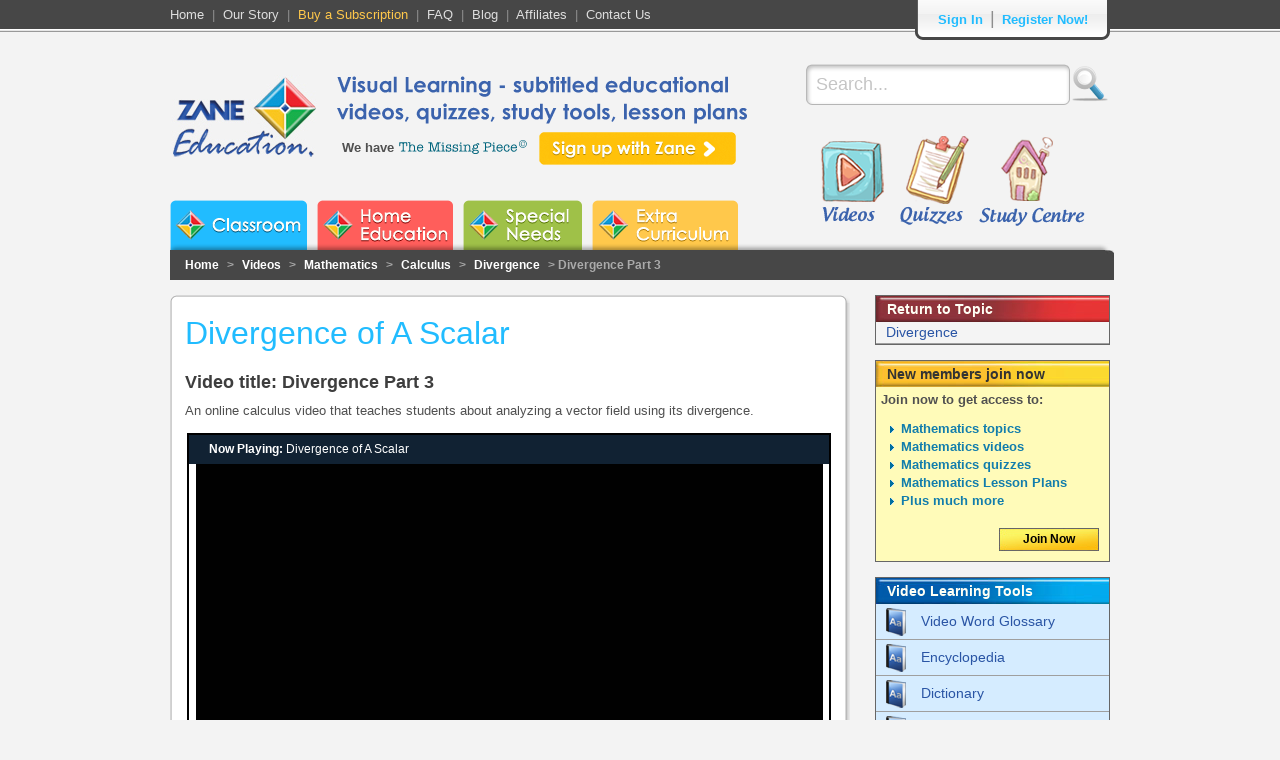

--- FILE ---
content_type: text/html
request_url: http://www.zaneeducation.com/Videos/Mathematics/Calculus/Divergence/Divergence_Part_3.php
body_size: 4218
content:
<!DOCTYPE html>
<html>
<head>
    <title>Divergence of A Scalar</title>
    <meta name="description" content="">
    <meta name="keywords" content="">
    <meta http-equiv="Content-Type" content="text/html; charset=utf-8">
    <link rel="stylesheet" type="text/css" href="/css/base.css">
    <link rel="stylesheet" type="text/css" href="/css/signin.css">
    <link rel="stylesheet" type="text/css" href="/css/niceforms-default.css">
<!--    <link href="//vjs.zencdn.net/4.4/video-js.css" rel="stylesheet">    -->
    
    <link href="https://vjs.zencdn.net/7.10.2/video-js.css" rel="stylesheet" />
    <link rel="stylesheet" type="text/css" href="/css/content.2col.css">
    <link rel="stylesheet" type="text/css" href="/css/content.sub-cat-top.css">
    <link rel="stylesheet" type="text/css" href="/css/zane-video-player.css">
    <link rel="stylesheet" type="text/css" href="/includes/shadowbox-3.0.3/shadowbox.css">


    <script src="/scripts/jquery-1.6.4.min.js" type="text/javascript"></script>
    <script src="/scripts/cufon-yui.js" type="text/javascript"></script>
    <script src="/scripts/century_gothic.font.js" type="text/javascript"></script>
    <script src="/scripts/androgyne_medium_400.font.js" type="text/javascript"></script>
    <script src="/scripts/hand_of_sean_400.font.js" type="text/javascript"></script>
    <script src="/scripts/the_missing_piece_400.font.js" type="text/javascript"></script>
    <script src="/scripts/cufon.replace.js" type="text/javascript"></script>
    <script src="/scripts/swfobject.js" type="text/javascript"></script>
    <script src="/scripts/zaneeducation.js" type="text/javascript"></script>
<!--    <script src="//vjs.zencdn.net/4.4/video.js"></script>-->
    
    
    <script src="https://vjs.zencdn.net/ie8/1.1.2/videojs-ie8.min.js"></script>
    <script type="text/javascript" src="/scripts/shadowbox.js"></script>
    <script type="text/javascript">Shadowbox.init();</script>


<script type="text/javascript">

  var _gaq = _gaq || [];
  _gaq.push(['_setAccount', 'UA-12782093-1']);
  _gaq.push(['_setDomainName', 'zaneeducation.com']);
  _gaq.push(['_trackPageview']);

  (function() {
    var ga = document.createElement('script'); ga.type = 'text/javascript'; ga.async = true;
    ga.src = ('https:' == document.location.protocol ? 'https://ssl' : 'http://www') + '.google-analytics.com/ga.js';
    var s = document.getElementsByTagName('script')[0]; s.parentNode.insertBefore(ga, s);
  })();

</script>

    
</head>
<body>
<div class="wrapper-head">
<div class="wrapper-foot">
    <div class="wrapper-content">
    
<div class="header">
    <div class="header-top">
        <div class="header-top-content">
            <div class="links">
                <a href="/">Home</a>&nbsp;&nbsp;|&nbsp;&nbsp;<a href="/About-Us.php">Our Story</a>&nbsp;&nbsp;|&nbsp;&nbsp;<a href="/Membership.php" style="color:#ffc84b;">Buy a Subscription</a>&nbsp;&nbsp;|&nbsp;&nbsp;<a href="/General-FAQ.php">FAQ</a>&nbsp;&nbsp;|&nbsp;&nbsp;<a href="/News/">Blog</a>&nbsp;&nbsp;|&nbsp;&nbsp;<a href="/Affiliates.php">Affiliates</a>&nbsp;&nbsp;|&nbsp;&nbsp;<a href="/Contact.php">Contact Us</a></div>

            <div class="top-right">
            <div class="top-right-end">
            <ul class="signin">
                                <li class="login"><a href="/login.php">Sign In</a>                
                </li>
                <li class="seperator">|</li>
                <li class="register"><a href="/join.php">Register Now!</a>
                    <ul class="subnav">
                        <li>
                            <div class="register_div"> Register form here </div>
                        </li>
                    </ul>
                </li>
                            </ul>
            </div>
            </div>
        </div>
    </div>

    <div class="header-content">
        <div class="menu-buttons-bg">
        <div class="header-logo"><a href="/"><img src="/images/zane-logo.png" alt="Zane Education Logo"></a></div>
        <form action="/Search.php" method="post">
        <div class="header-search">
                <input type="text" class="search-box" name="search" value="Search..." onFocus="if(this.value == this.defaultValue){this.value = '';}" onBlur="if(this.value == ''){this.value = this.defaultValue;}">
                <input type="submit" name="searchbutton" class="search-button" value="Go">
        </div>
        </form>
        <div class="header-mid">
            <div class="header-title">Visual Learning - subtitled educational<br>videos, quizzes, study tools, lesson plans</div>
            <div class="header-tmp"><span class="text">We have</span> <a href="/video-subtitles-captions/the-missing-piece.php"><span class="the_mp">The Missing Piece!</span></a></div>
            <div class="header-join"><a href="/join.php" class="join">Sign up with Zane</a></div>        </div>


        <div class="main-buttons">
            <a href="/Videos/Videos-Introduction.php" class="videos">Videos</a>
            <a href="/Quizzes/Quizzes-Introduction.php" class="quizzes">Quizzes</a>
            <a href="/study-centre.php" class="study-centre">Study Centre</a>
        </div>

        <div class="menu-buttons">
            <ul>
                <li id="menu-classroom"><a href="/#classroom" id="menubutton1" data-rel="1">Zane Classroom</a></li>
                <li id="menu-home-ed"><a href="/#home-education" id="menubutton2" data-rel="2">Zane Home Education</a></li>
                <li id="menu-special-needs"><a href="/#special-needs" id="menubutton3" data-rel="3">Zane Special Needs</a></li>
                <li id="menu-extra-curriculum"><a href="/#extra-curriculum" id="menubutton4" data-rel="4">Zane Extra Curriculum</a></li>
            </ul>
        </div>
        </div>
    </div>

</div>

<div class="mainbody">
 
<div class="content-submenu" style="font-size:12px;">
    <a href="/">Home</a> > <a href="/Videos/Videos-Introduction.php">Videos</a> > <a href="/Videos/Videos-Mathematics.php">Mathematics</a> > <a href="/Videos/Mathematics/Calculus.php">Calculus</a> > <a href="/Videos/Mathematics/Calculus/Divergence.php">Divergence</a> > Divergence Part 3
</div>

<div class="c2Col">
    <div class="ctop">
        <div class="cbot">

            <h1>Divergence of A Scalar</h1>
            <h2>Video title: Divergence Part 3</h2>
            An online calculus video that teaches students about analyzing a vector field using its divergence.

              
            
            
            <div class="videowrapper">
            <div class="videowindow">
                <div class="vidwinmid"><div id="videoPlayer">
		<video id="zane-video" class="video-js" controls preload="auto" width="640" height="470"
		    poster="" data-setup="{}" oncontextmenu="return false;" controlsList="nodownload">
		    <source src="http://static.zaneeducation.com/Math_Videos/U6Re4xT0o4w.mp4" type="video/mp4" />
		    <p class="vjs-no-js">
		      To view this video please enable JavaScript, and consider upgrading to a web browser that <a href="https://videojs.com/html5-video-support/" target="_blank">supports HTML5 video</a>
		    </p>
		</video>
		</div></div>
                <div id="layer"><strong>Now Playing: </strong> Divergence of A Scalar</div>
                <div id="layer2" style="background-color:#F99; height:34px; bottom:-15px;"><small>Khan Academy videos are licensed under a Creative Commons 3.0 License. This video is owned and provided free of cost by Khan Academy. Copyright Khan Academy 2010</small></div>
            </div>
            </div>

            
                       
            
  	    <br class="clear">
        </div>
    </div>
</div>

<div class="videoNav">

    <div class="barnav">
        <div class="video">Return to Topic</div>
        <ul class="menu">
            <li><a class="videolink" href="/Videos/Mathematics/Calculus/Divergence.php">Divergence</a></li>
        </ul>
    </div>

        <div class="barnav">
        <div class="community">New members join now</div>
        <div class="menuContent join">
        <strong>Join now to get access to:</strong>
        <ul>
            <li> Mathematics topics</li>
            <li> Mathematics videos</li>
            <li> Mathematics quizzes</li>
            <li>Mathematics Lesson Plans</li>
            <li>Plus much more</li>
        </ul>
        <a href="/join.php" class="subscribe">Join Now</a>
        </div>
    </div>
    
    
    <div class="barnav">
        <div class="curriculum">Video Learning Tools</div>
        <ul class="menu">
                        <li><a class="curriculumlink glossary" href="/glossary/glossary.php?topic=800412" onclick="return displayGlossary(this);">Video Word Glossary</a></li>
            <li><a class="curriculumlink encyclopedia" href="/encyclopedia/encyclopedia.php?topic=800412" onclick="return displayEncyclopedia(this);">Encyclopedia</a></li>
            <li><a class="curriculumlink dictionary" href="/dictionary/dictionary.php?topic=800412" onclick="return displayDictionary(this);">Dictionary</a></li>
            <li><a class="curriculumlink thesaurus" href="/thesaurus/thesaurus.php?topic=800412" onclick="return displayThesaurus(this);">Thesaurus</a></li>
            <li><a class="curriculumlink factbook" href="http://worldfactbook.zaneeducation.com/" title="World Fact Book" target="_blank">World Fact Book</a></li>
            <li><a class="curriculumlink assessment" href="/assessment-sheets.php" title="Study Tracking Sheets" target="_blank">Study Tracking Sheets</a> </li>
      </ul>
    </div>

                        <div class="facebook">
                        <div class="fbTitle"><img src="/images/fb_logo_small.png" alt="Facebook"></div>
                        <div class="fbBox">
                            <div class="fbIFrame">
                                    <iframe src="https://www.facebook.com/plugins/likebox.php?id=109159072466978&amp;width=180&amp;connections=0&amp;stream=false&amp;header=true&amp;height=62" style="border:none; overflow:hidden; width:180px; height:62px;"></iframe>
                            </div>
                        </div>
                    </div>                        <div class="social">
                        <a href="http://digg.com/" rel="nofollow" onclick="window.open('http://digg.com/submit?phase=2&amp;url='+encodeURIComponent(location.href)+'&amp;bodytext=&amp;tags=&amp;title='+encodeURIComponent(document.title));return false;" title="Bookmark to: Digg"><img id="Digg" width="25" height="25" alt="Bookmark Digg" src="/images/social/digg.png"></a>&nbsp;&nbsp;
                        <a href="http://del.icio.us/" rel="nofollow" onclick="window.open('http://del.icio.us/post?v=2&amp;url='+encodeURIComponent(location.href)+'&amp;notes=&amp;tags=&amp;title='+encodeURIComponent(document.title));return false;" title="Bookmark to: Del.icio.us"><img id="Delicious" width="25" height="25" alt="Bookmark Del.icio.us" src="/images/social/delicious.png"></a>&nbsp;&nbsp;
                        <a href="http://www.facebook.com/" rel="nofollow" onclick="window.open('http://www.facebook.com/sharer.php?u='+encodeURIComponent(location.href)+'&amp;t='+encodeURIComponent(document.title));return false;" title="Bookmark to: Facebook"><img id="Facebook" style="padding-bottom:1px;" alt="Bookmark Facebook" width="25" height="25" src="/images/social/facebook.png"></a>&nbsp;&nbsp;
                        <a href="http://www.google.com/" rel="nofollow" onclick="window.open('http://www.google.com/bookmarks/mark?op=add&amp;bkmk='+encodeURIComponent(location.href)+'&amp;annotation=&amp;labels=&amp;title='+encodeURIComponent(document.title));return false;" title="Bookmark to: Google"><img id="Google" alt="Bookmark Google"  width="25" height="25" src="/images/social/google.png"></a>&nbsp;&nbsp;
                        <a href="http://www.stumbleupon.com/" rel="nofollow" onclick="window.open('http://www.stumbleupon.com/submit?url='+encodeURIComponent(location.href)+'&amp;title='+encodeURIComponent(document.title));return false;" title="Bookmark to: StumbleUpon"><img id="StumbleUpon" alt="Bookmark StumbleUpon" width="25" height="25" src="/images/social/stumbleupon.png"></a>&nbsp;&nbsp;
                        <a class="addthis_button" href="http://www.addthis.com/bookmark.php?v=250&amp;pub=xa-4af743af4c19f073"><img src="https://s7.addthis.com/static/btn/v2/lg-share-en.gif" width="125" height="16" alt="Bookmark and Share"></a>
                        <script type="text/javascript" src="https://s7.addthis.com/js/250/addthis_widget.js#pub=xa-4af743af4c19f073"></script>
                    </div>

</div>


 <br class="clear">
</div>

<div class="footer">
    <div class="footer-content">
        <div class="leftcontent">
            <ul>
                <li>About Zane</li>
                <li><a href="/About-Us.php">About Us</a></li>
                <li><a href="/our-team.php">Who we are</a></li>
                <li><a href="/What-We-Offer.php">What we offer</a></li>
                <li><a href="/Affiliates.php">Affiliate Program</a></li>
                <li><a href="/Educational-Links.php">Other Educational Sites</a></li>
                <li><a href="/educational-video/online-education-comparison.php">Compare Us</a></li>
                <li><a href="/How-we-can-help.php">How we help your child</a></li>
                
            </ul>

            <ul>
                <li>News / Social Media</li>
                <li><a href="/News/">Zane News Blog</a></li>
                <li><a href="/News/category/zane-education-press-releases/">Press Releases</a></li>
                <li><a href="http://www.facebook.com/ZaneEducation" target="_blank">Facebook</a></li>
                <li><a href="http://twitter.com/#!/ZaneEducation" target="_blank">Twitter</a></li>
                <li><a href="http://www.youtube.com/user/zaneeducate" target="_blank">You Tube</a></li>
                <li><a href="/media.php">Media</a></li>
            </ul>

             <ul>
                <li>Contact Zane</li>
                <li><a href="/Contact.php">Contact Us</a></li>
                <li><a href="/locations.php">Locations</a></li>
            </ul>

            <ul>
                <li>Support</li>
                <li><a href="/Getting-Started.php">Getting Started</a></li>
                <li><a href="/Catalog-Download.php">Catalog/Downloads</a></li>
                <li><a href="/member.php">Member Area</a></li>
                <li><a href="/Contact.php">Customer Support</a></li>
            </ul>

            <ul>
                <li>Legal</li>
                <li><a href="/Copyright.php">Copyright</a></li>
                <li><a href="/Conditions.php">Terms</a></li>
                <li><a href="/Privacy.php">Privacy</a></li>
            </ul>
        </div>
        <div class="rightcontent">
            <img src="/images/footer-become-our-friend.png" alt="Become a friend of Zane Education"><br>
            <a href="http://www.facebook.com/ZaneEducation" target="_blank"><img src="/images/footer-facebook.png" alt="Follow us on Facebook"></a>&nbsp;&nbsp;&nbsp;<a href="http://twitter.com/#!/ZaneEducation" target="_blank"><img src="/images/footer-twitter.png" alt="Follow us on Twitter"></a>&nbsp;&nbsp;&nbsp;<a href="http://pinterest.com/zaneeducation/" target="_blank"><img src="/images/footer-pinterest.png" alt="Follow Us on Pinterest"></a><br>
            <a href="http://www.youtube.com/zaneeducate" target="_blank"><img src="/images/footer-youtube.png" alt="Follow us on YouTube"></a>&nbsp;&nbsp;&nbsp;<a href="http://learni.st/users/nicholas.tee" target="_blank"><img src="/images/footer-learnist.png" alt="Follow us on Learnist"></a>&nbsp;&nbsp;&nbsp;<a href="http://gplus.to/ZaneEducation" target="_blank"><img src="/images/footer-google-plus.png" alt="Follow Us on Google Plus"></a>
        </div>
    </div>
    <div class="sub-footer">
        <div>&copy; Copyright Zane Education 2001 - 2026</div>
        <div></div>
    </div>
</div>

    </div>
</div>
</div>
</body>
</html>


--- FILE ---
content_type: text/css
request_url: http://www.zaneeducation.com/css/base.css
body_size: 3486
content:
root { 
    display: block;
}

.marquee
{
   color: red;

    font-size: 16px;
    font-weight: bold;
    line-height: 1.2em;
    padding-top: 10px;
    text-align: center;
}

html
{
    overflow-y: scroll;
}

body
{
    background-color:#f3f3f3;
    margin:0px;
    padding:0px;
    font-family: Arial;
    font-size:13px;
    color:#505050;
}

.the_mp
{
    text-transform: none;
}

.skiplink
{
    display:none;
}

a img
{
    border: 0px;
}

br.clear
{
    clear:both;
    height:1px;
}

.wrapper-head
{
    background-image: url("/images/header-top.png");
    background-repeat: repeat-x;
    background-position: top;
    width:100%;
}

.wrapper-foot
{
    background-image: url(/images/footer-bg.png);
    background-repeat: repeat-x;
    background-position: bottom;
    width:100%;
   text-align:center;
}

.wrapper-content
{
    width:940px;
    margin-left:auto;
    margin-right:auto;
    text-align:left;
}

.mainbody p
{
    line-height: 20px;
}

.mainbody small
{
    font-size: 10px;
    line-height: 12px;
}


.mainbody p.error
{
    line-height: 18px;
    font-weight:bold;
    color:#ff5e5b;
}

.mainbody a
{
    color:#019adc;
    text-decoration:none;
}

.mainbody a:hover
{
    color:#ff5e5b;
    text-decoration:underline;
}

.mainbody h1
{
    font-size:32px;
    color: #21bcff;
    margin: 5px 0px 20px 0px;
    font-weight:normal;
}

.mainbody h2
{
    font-size:18px;
    color: #3e3e3e;
    margin: 0px 0px 10px 0px;
}

.mainbody .cancellation-page h2
{
    color:#3963af; 
    font-size:20px;
    font-weight: normal;
}

.mainbody h3
{
    font-size: 14px;
    margin-top: 5px;
    color: #3963af;
    text-transform: uppercase;
}

.mainbody .post-it2 h3
{
    text-transform:none;
}

.mainbody .expandableOptions h4
{
    background-color: #EEEEEE;
    border: 1px solid;
    margin-top: 10px;
    padding: 8px;
    cursor:pointer; 
}

.mainbody ul
{
    list-style-image: url("/images/li-arrow.png");
}

.mainbody li
{
    font-weight: bold;
    color: #127dac;
    line-height: 18px;
    padding-bottom:10px;
}

.mainbody hr
{
    clear:both;
    margin:20px auto;
    color:#f3f3f3;
    height:0px;
    border-top: 2px dashed #d0d0d0;
    border-bottom: none;
    border-left: none;
    border-right: none;
    width:95%;
}

.header
{
    width:100%;
}

.header a img
{
    border:none;
}

.header .links
{
    width:600px;
    padding-top:7px;
    float:left;
}

.header .top-right
{
    background-image:url(/images/header-top-right.png);
    background-position: left top;
    background-repeat: no-repeat;
    height:40px;
    float:right;
    padding-left: 15px;
}

.header .top-right-end
{
    background-image:url(/images/header-top-right-end.png);
    background-position: right top;
    background-repeat: no-repeat;
    height:40px;
    font-size:13px;
    padding-right: 15px;
}

.header .top-right-end .seperator
{
    font-size: 18px;
    line-height: 36px;
}

.header-logo
{
    float:left;
    padding-top:35px;
}

.header-title
{
    font-size:21px;
    font-weight: bold;
    color:#3b63ad;
    width:420px;
    height:60px;
    padding:30px 0px 0px 20px;
    line-height: 1.3em;
}

.header-search
{
    float:right;
    padding-top:24px;
    height:40px;
}

.header-search .search-box
{
 margin:0;
 height:31px;
 width:244px;
 border:none;
 color:#c5c5c5;
 float:left;
 font-size:18px;
 padding:5px 10px;
 background:url(/images/header-search-box.png) no-repeat bottom;
}

.header-search input.search-button[type="submit"]
{
    border: 0;
    background: url('/images/header-search-button.png') no-repeat left;
    text-indent: -9999px;
    text-transform: capitalize;
    width: 40px;
    height: 40px;
}
.header-search input.search-button[type="submit"]:hover
{
    background-position: right;
    cursor:pointer;
}

.header-mid
{
    float:left;
}
.header-join
{
    padding:2px 0px 0px 10px;
    float:left;
}
.header a.join
{
    background-image:url(/images/header-join-button.png);
    background-position: top left;
    color:#fff;
    width:187px;
    line-height:33px;
    height:33px;
    font-size:18px;
    display:block;
    text-decoration:none;
    padding:0px 0px 0px 10px;
    text-indent: -9999px;
    text-transform: capitalize;
}

.header a.join:hover
{
    background-position: top right;
}

.header .header-tmp
{
    float: left;
    font-weight: bold;
    margin-left: 25px;
    margin-top: 8px;
}

.header .header-tmp span.text
{
    display: block;
    float: left;
    padding-right: 5px;
    padding-top: 2px;
}

.header .main-buttons
{
    width:300px;
    height:100px;
    float:right;
    padding-top:30px;
}

.header .main-buttons a
{
    background-position: top left;
    height:96px;
    display:block;
    text-indent: -9999px;
    text-transform: capitalize;
    float:left;
    overflow: hidden;
}

.header .main-buttons a:hover
{
    background-position: top right;
}

.header .main-buttons a.videos
{
    background-image: url(/images/header-videos.png);
    width: 84px;
}
.header .main-buttons a.quizzes
{
    background-image: url(/images/header-quizzes.png);
    width: 81px;
}
.header .main-buttons a.study-centre
{
    background-image: url(/images/header-study-centre.png);
    width: 112px;
}


.header-top
{
    background-image: url(/images/header-top.png);
    background-repeat: repeat-x;
    width:100%;
    height:40px;
    font-size:13px;
}

.header-top .links a:link, .header-top .links a:visited
{
    color:#ddd;
    text-decoration: none;
}
.header-top .links a:active, .header-top .links a:hover
{
    text-decoration: underline;
}

.header-content,
.header-top .header-top-content
{
    height:210px;
    margin-left:auto;
    margin-right:auto;
    position: relative;
}

.header-top .header-top-content
{
    color:#8e8e8e;
    height:33px;
}

.header .menu-buttons{
    position:absolute;
    bottom:0px;
    height:50px;
    left:0px;
}

.header .header-content
{
    background-image: url(/images/header-menu-bg.png);
    background-repeat: repeat-x;
    background-position: bottom left;
}

.header .menu-buttons-bg
{
    background-image: url(/images/header-menu-bg-corner.png);
    background-repeat: no-repeat;
    background-position: bottom right;
    height: 210px;
}

.mainbody{
    margin-bottom: 20px;
}

.footer
{
    width:100%;
}

.footer-content
{
    font-size:13px;
    color: #2c4c65;
    font-weight: bold;
    line-height: 18px;
    height:185px;
}

.footer-content ul
{
    list-style: none;
    padding:0px;
    padding-right:40px;
    float:left;
    margin: 0px;
}

.footer-content a
{
    font-weight: normal;
    color:#748fa4;
    text-decoration:none;
}
.footer-content a:hover
{
    text-decoration:underline;
    color: #2c4c65;
}

.footer-content .leftcontent
{
    padding:15px 0px;
    width:740px;
    float:left;
}

.footer-content .rightcontent
{
    float:left;
    width:200px;
    text-align: center;
    padding:10px 0px;
}


.sub-footer
{
    color: #fff;
    padding: 10px;
    width:948px;
    font-size:11px;
    height:40px;
}

.menu-buttons ul
{
    height: 50px;
    width:578px;
    list-style: none;
    padding:0px;
    margin:0px;
    background-image:url(/images/header-menu-bg.png);
    background-position: bottom;
    background-repeat: repeat-x;
}

.menu-buttons ul li
{
    float:left;
    padding-right:10px;
}

.menu-buttons ul li a
{
    text-indent: -9999px;
    text-transform: capitalize;
}

.menu-buttons ul li#menu-classroom a
{
    background-image:url(/images/header-menu-classroom.png);
    background-repeat: no-repeat;
    background-position: top left;
    width: 137px;
    height:50px;
    display: block;
}

.menu-buttons ul li#menu-classroom a:hover,
.menu-buttons ul li#menu-classroom a.active
{
    background-position: bottom left;
}

.menu-buttons ul li#menu-home-ed a
{
    background-image:url(/images/header-menu-home-education.png);
    background-repeat: no-repeat;
    background-position: top left;
    width: 136px;
    height:50px;
    display: block;
}

.menu-buttons ul li#menu-home-ed a:hover,
.menu-buttons ul li#menu-home-ed a.active
{
    background-position: bottom left;
}

.menu-buttons ul li#menu-special-needs a
{
    background-image:url(/images/header-menu-special-needs.png);
    background-repeat: no-repeat;
    background-position: top left;
    width: 119px;
    height:50px;
    display: block;
}

.menu-buttons ul li#menu-special-needs a:hover,
.menu-buttons ul li#menu-special-needs a.active
{
    background-position: bottom left;
}

.menu-buttons ul li#menu-extra-curriculum a
{
    background-image:url(/images/header-menu-extra.png);
    background-repeat: no-repeat;
    background-position: top left;
    width: 146px;
    height:50px;
    display: block;
}

.menu-buttons ul li#menu-extra-curriculum a:hover,
.menu-buttons ul li#menu-extra-curriculum a.active
{
    background-position: bottom left;
}

.content-submenu
{
    padding: 0px 10px;
    width: 924px;
    height:30px;
    line-height: 30px;
    color: #aaaaaa;
    background-image: url("/images/home-banner-submenu-grey.png");
    background-position: right top;
    background-repeat: no-repeat;
    background-color:#474747;
    font-size:13px;
    font-weight: bold;
}

.content-submenu a
{
    color:#ffffff;
    padding-left:5px;
    padding-right:5px;
}

.contentTable100
{
    width:100%;
    float:left;
}

.contentTable30
{
    width:33%;
    float:right;
    padding-left:20px;
}

.contentTable40
{
    width:40%;
    float:right;
    padding-left:20px;
}

.contentTable50
{
    width:50%;
    float:right;
    padding-left:20px;
}

.cTBox8
{
    width:8%; float:left; padding-bottom: 20px;
}

.cTBox10
{
    width:10%; float:left; padding-bottom: 20px;
}

.cTBox12
{
    width:12%; float:left; padding-bottom: 20px;
}

.cTBox14
{
    width:14%; float:left; padding-bottom: 20px;
}

.cTBox15
{
    width:15%; float:left; padding-bottom: 20px;
}

.cTBox16
{
    width:16.6%; float:left; padding-bottom: 20px;
}

.cTBox18
{
    width:18%; float:left; padding-bottom: 20px;
}

.cTBox20
{
    width:20%; float:left; padding-bottom: 20px;
}

.cTBox25
{
    width:25%; float:left; padding-bottom: 20px;
}

.cTBox30
{
    width:30%;
    float:left;
    padding-bottom: 20px;
}

.cTBox33
{
    width:33%;
    float:left;
    padding-bottom: 20px;
}

.cTBox40
{
    width:40%;
    float:left;
    padding-bottom: 20px;
}

.cTBox50
{
    width:50%;
    float:left;
    padding-bottom: 20px;
}

.cTBox100
{
    width:100%;
    float:left;
    padding-bottom: 20px;
}

.contentTable30 ul li,
.contentTable40 ul li,
.contentTable50 ul li,
.contentTable100 ul li
{
    border-right: 1px solid #ccc;
}

.contentTable30 div.first ul li,
.contentTable40 div.first ul li,
.contentTable50 div.first ul li,
.contentTable100 div.first ul li
{
    border-left: 1px solid #ccc;
}

.contentTable30 ul,
.contentTable40 ul,
.contentTable50 ul,
.contentTable100 ul
{
    list-style:none;
    list-style-image: none;
    padding-left:0px;
    margin:0px;
}

li.cTHead
{
    background-image: url(/images/content-table-title-bg.png);
    background-repeat: repeat-x;
    padding-left:10px;
    font-size:12px;
    color:#ffffff;
    background-color:#21bcff;
    line-height:27px;
    padding-bottom:0px;
    text-transform: uppercase;
}

li.cT1, li.cT2
{
    background-image:url(/images/bull-tick.png);
    background-repeat: no-repeat;
    background-position: top left;
    color: #000000;
    font-size:12px;
    border-bottom:1px solid #cfcbcc;
    padding-left:30px;
    font-weight:normal;
    line-height: 30px;
    padding-bottom:0px;
}
li.cT1
{
    background-color:#fff8e8;
}

li.cT2
{
    background-color:#ffeec8;
}

.lbContent
{
    width:100%;
    float:left;
    display:none;
}

ul.notick li.cT1,
ul.notick li.cT2,
li.notick
{
    padding-left:10px;
    background-image:none;
    list-style: none;
    list-style-image: none;
}

ul.tick-only li.notick,
ul.tick-only li.cTHead
{
    padding-left:0px;
}

ul.tick-only li.cT1,
ul.tick-only li.cT2,
ul.tick-only li.cTHead
{
    background-position: center;
    text-align: center;
}

.blueBox
{
    background-image: url(/images/blue-box-mid.png);
    background-repeat: repeat-y;
    width:249px;
    float:left;
    margin-bottom:15px;
}

.blueBox .bbTitle
{
    background-image: url(/images/blue-box-top.png);
    background-repeat: no-repeat;
    width:240px;
    font-size:25px;
    color: #127dac;
    padding-left: 12px;
    padding-top:11px;
    height:45px;
}
.blueBox .bbContent
{
    font-size:15px;
    line-height: 20px;
    color:#fff;
    padding: 12px
}

.blueBox .bbContent p
{
    margin-top:0px;
}

.blueBox .bbContent ul
{
    list-style-image: url(/images/li-arrow-white.png);
    padding:0px 0px 0px 15px;
    margin:0px;
}

.blueBox .bbContent ul li,
.blueBox .bbContent ul li a
{
    color: #fff;
    font-size:13px;
    font-weight:bold;
}

.blueBox .bbBottom
{
    background-image: url(/images/blue-box-bot.png);
    background-position: bottom;
    background-repeat: no-repeat;
    width:249px;
    height:13px;
}

.greyBox
{
    background-image: url(/images/grey-box-bg.png);
    background-repeat: no-repeat;
    width:249px;
    float:left;
    margin-bottom:15px;
}

.greyBox .gbContent
{
    font-size:15px;
    line-height: 20px;
    color:#8d8d8d;
    padding: 12px;
}

.greyBox .gbBottom
{
    background-image: url(/images/grey-box-bot.png);
    background-position: bottom;
    background-repeat: no-repeat;
    width:249px;
    height:12px;
}

.yellowBox
{
    background-image: url(/images/yellow-box-mid.png);
    background-repeat: repeat-y;
    width:249px;
    float:left;
    margin-bottom:15px;
}

.yellowBox .ybTitle
{
    background-image: url(/images/yellow-box-top.png);
    background-repeat: no-repeat;
    width:240px;
    font-size:25px;
    color: #ea8f00;
    padding-left: 12px;
    padding-top:11px;
    height:45px;
}
.yellowBox .ybContent
{
    font-size:15px;
    line-height: 20px;
    color:#666;
    padding: 12px
}

.yellowBox .ybContent p
{
    margin-top:0px;
}

.yellowBox .ybContent ul
{
    list-style-image: url(/images/li-arrow-grey.png);
    padding:0px 0px 0px 15px;
    margin:0px;
}

.yellowBox .ybContent ul li,
.yellowBox .ybContent ul li a
{
    color: #666;
    font-size:13px;
    font-weight:bold;
}

.yellowBox .ybBottom
{
    background-image: url(/images/yellow-box-bot.png);
    background-position: bottom;
    background-repeat: no-repeat;
    width:249px;
    height:13px;
}

li a.content-button
{
    margin-left:24px;
}
a.content-button
{
    display:block;
    width:157px;
    height:33px;
    background-image:url(/images/content-buttons.png);
    background-position: top;
    font-size:14px;
    color:#fff;
    line-height: 33px;
    font-weight: bold;
    text-align: center;
}

a.content-button:hover
{
    background-position: bottom;
    color:#fff;
    text-decoration: none;
}

a.buy-button
{
    display:block;
    width:115px;
    height:33px;
    background-image:url(/images/buy-buttons.png);
    background-position: top;
    font-size:14px;
    color:#fff;
    line-height: 33px;
    font-weight: bold;
    text-align: center;
}

a.buy-button:hover
{
    background-position: bottom;
    color:#fff;
    text-decoration: none;
}

.pricingGrid td{
	padding:8px;
	border-color:#676767;
	border-style:solid;
	border-width:0px 1px 1px 0px;
}

.pricingGrid .group a, .pricingGrid .group {
	color:#fff;
	text-decoration:none;
	display:block;
}

.pricingGrid .monthPrice, .pricingGrid .pricingGridCell {
	width:90px;
	text-align:center;
}

.pricingGrid .pricingGridCell {
	background-color:#ffecb2;
}

.monthPrice a, .pricingGridCell a
{
	border-color:#676767;
	text-decoration:none;
	display:block;
}

.monthPrice a:hover, .pricingGridCell a:hover
{
	color:#940D05;
}



/**************** PROBABLY REPLACEABLE ********************/
.rightNavSubscribe td {
	padding-bottom:10px;
}
/**************** PROBABLY REPLACEABLE ********************/


.pricingGrid .group
{
	width:250px;
	background-image:url(../images/pricing-group-bg.png);
	background-repeat:repeat-x;
	background-color:#d11514;
}

.pricingGrid .groupgreen
{
	width:250px;
	background-image:url(../images/pricing-group-bg-green.png);
	background-repeat:repeat-x;
	background-color:#43c445;
	text-decoration:none;
	display:block;
}

a.gradefp {
	display:block;
	height:25px;
	padding: 0 55px 0 3px;
	font-weight:bold;
	text-align:right;
	line-height:27px;
	font-size:11px;
	text-decoration:none;
	color:#fff;
	background-color:#666;
}

a.gradefp:hover {
	background-color:#FC0;
	color:#333;
}

/* ---------------------- Main Color Settings --------------*/
.red	{
	color:#FDFDFD;
	background-color:#940D05;
}

.blue	{
	color:#FCFCFC;
	background-color:#069;
}

.green 	{

	color:#F9FEFF; background-color:#339935;
}

.gold 	{
	color:#313535;
	background-color:#FDD92E;
}

img.team
{
    float:left;
    padding:10px 30px 30px 30px;
}

.header .location
{
    float:left;
    height:30px;
    width: 40px;
    margin-right:10px;
    padding-left:5px;
    cursor: pointer;
    color:#fff;
    font-family: arial;
    font-size:11px;
    display:block;
}
.header .location .selected_loc
{
    padding-top:9px;
    height:19px;
}

.header .location .select_loc
{
    position:absolute;
    top:28px;
    background-color:#ffffff;
    width:80px;
    padding:10px;
    display:none;
    border:1px solid #606060;
    z-index: 9999;
}

.header .location .select_loc ul
{
    list-style: none;
    padding:0px;
    margin:0px;
}

.header .location .select_loc ul li
{
    line-height: 22px;
}

.header .location .select_loc ul li a
{
    text-decoration: none;
    color:#4a629c;
    font-size: 12px;
}

.googleSupport
{
    border: 1px solid #666;
    padding:10px; 
    margin-bottom: 15px;
    background-color: #d5ecff;
    float:left;
}

.googleSupport strong
{
font-size: 14px;
color: #3e3e3e;
margin: 0px 0px 10px 0px;
}

.googleSupport .text
{
    float: left;
    width: 420px;
    font-weight: bold;
}

.googleSupport .text p
{
    margin-bottom: 0px;
}

.googleSupport .gButton
{
    float:left;   
    background-color: #fff;
    padding: 10px;
    border:1px solid #000;
}

--- FILE ---
content_type: text/css
request_url: http://www.zaneeducation.com/css/niceforms-default.css
body_size: 1638
content:
form.niceform label {float:left; color: #787878; font-size:12px; font-weight: bold; width: 100%;}
form.niceform dl {clear:both; margin:0px; width:100%; float:left;}
form.niceform dt {float:left; width:135px; margin:0 10px 10px 0; padding-top:8px;}
form.niceform dt small {line-height: normal;}
form.niceform dd small { line-height:14px; display: block;}
form.niceform dd {float:left; line-height:31px; margin:0 0 10px 0;}
form.niceform dd a {font-size:12px; font-weight: bold; text-decoration:none;}
form.niceform dd a:hover {text-decoration: underline;}
form.niceform span.required { color: red; font-size:10px;}
form.niceform label.recaptcha_input_area_text { float:none; } 

div.niceform label {float:left; color: #787878; font-size:12px; font-weight: bold; width: 100%;}
div dl {clear:both; margin:0px; width:100%; float:left;}
div dt {float:left; width:135px; margin:0 10px 10px 0; padding-top:2px;}
div dt small {line-height: normal;}
div dd small { width:315px; line-height:14px; display: block;}
div dd {float:left; line-height:20px; margin:0 0 10px 0;}
div dd a {font-size:12px; font-weight: bold; text-decoration:none;}
div dd a:hover {text-decoration: underline;}
div span.required { color: red; font-size:10px;}
div label.recaptcha_input_area_text { float:none; }
/*##########################################
Script: Niceforms 2.0
Theme: StandardBlue
Author: Lucian Slatineanu
URL: http://www.emblematiq.com/
##########################################*/

/*Text inputs*/
.NFText {border:none; vertical-align:middle; font:12px/15px Arial, Helvetica, sans-serif; background:none;}
.NFTextCenter {height:23px; background:url(/images/niceforms/input.png) repeat-x 0 0; padding:8px 0px 0px 0px; margin:0; float:left; line-height:15px;}
.NFTextLeft, .NFTextRight {width:7px; height:31px; vertical-align:middle; float:left;}
.NFTextLeft {background:url(/images/niceforms/input-left.png) no-repeat 0 0;}
.NFTextRight {background:url(/images/niceforms/input-right.png) no-repeat 0 0;}
/*Radio*/
.NFRadio {cursor:pointer; position:absolute; display:block; width:13px; height:13px; border:1px solid transparent; background:url(/images/niceforms/radio.png) no-repeat 0 0; z-index:2;}
/*Checkbox*/
.NFCheck {cursor:pointer; position:absolute; width:14px; height:14px; border:1px solid transparent; background:url(/images/niceforms/checkbox.png) no-repeat 0 0; z-index:2;}
/*Buttons*/
.NFButton {width:auto; height:24px; color:#fff; padding:0 2px; background:url(/images/niceforms/button.png) repeat-x 0 0; cursor:pointer; border:none; font:10px/26px Tahoma, Arial, Helvetica, sans-serif; font-weight:bold; text-transform:uppercase; letter-spacing:1px; vertical-align:middle;}
.NFButtonLeft, .NFButtonRight {width:4px; height:24px; vertical-align:middle;}
.NFButtonLeft {background:url(/images/niceforms/button-left.png) no-repeat 0 0;}
.NFButtonRight {background:url(/images/niceforms/button-right.png) no-repeat 0 0;}
/*Textareas*/
.NFTextarea {border:none; background:none; font:12px/12px Arial, Helvetica, sans-serif; margin:0;}
.NFTextareaTop, .NFTextareaBottom {height:5px; clear:both; float:none; padding-right:10px;}
.NFTextareaTop {background:url(/images/niceforms/textarea-tr.png) no-repeat 100% 0;}
.NFTextareaBottom {background:url(/images/niceforms/textarea-br.png) no-repeat 100% 0; margin-bottom:5px;}
.NFTextareaTopLeft, .NFTextareaBottomLeft {width:5px; height:5px;}
.NFTextareaTopLeft {background:#f2f2e6 url(/images/niceforms/textarea-tl.png) no-repeat 0 0;}
.NFTextareaBottomLeft {background:#f2f2e6 url(/images/niceforms/textarea-bl.png) no-repeat 0 0;}
.NFTextareaLeft, .NFTextareaRight, .NFTextareaLeftH, .NFTextareaRightH {float:left; padding-bottom:5px;}
.NFTextareaLeft, .NFTextareaLeftH {width:5px;}
.NFTextareaLeft {background:url(/images/niceforms/textarea-l-off.png) repeat-y 0 0;}
.NFTextareaLeftH {background:url(/images/niceforms/textarea-l-over.png) repeat-y 0 0;}
.NFTextareaRight, .NFTextareaRightH {padding-right:5px; padding-bottom:0;}
.NFTextareaRight {background:url(/images/niceforms/textarea-r-off.png) repeat-y 100% 0;}
.NFTextareaRightH {background:url(/images/niceforms/textarea-r-over.png) repeat-y 100% 100%;}
/*Files*/
.NFFileButton {padding-bottom:0; vertical-align:bottom; cursor:pointer; background:url(/images/niceforms/file.png) no-repeat 0 0; width:60px; height:21px;}
.NFFile {position:relative; margin-bottom:5px;}
.NFFile input.NFhidden {position:relative; filter:alpha(opacity=0); opacity:0; z-index:2; cursor:pointer; text-align:left;}
.NFFileNew {position:absolute; top:0px; left:0px; z-index:1;}
/*Selects*/
.NFSelect {height:21px; position:absolute; border:1px solid transparent;}
.NFSelectLeft {float:left; width:3px; height:21px; background:url(/images/niceforms/select-left.png) no-repeat 0 0; vertical-align:middle;}
.NFSelectRight {height:21px; width:auto; background:url(/images/niceforms/select-right.png) no-repeat 100% 0; cursor:pointer; font:12px/21px Arial, Helvetica, sans-serif; color:#fff; padding-left:3px; margin-left:3px;}
.NFSelectTarget {position:absolute; background:none; margin-left:-13px; margin-top:18px; z-index:3; left:0; top:0; padding-bottom:13px;}
.NFSelectOptions {position:relative; background:#707175; margin-left:16px; margin-top:0; list-style:none; padding:4px 0; color:#fff; font:11px/13px Arial, Helvetica, sans-serif; z-index:4; max-height:200px; overflow-y:auto; overflow-x:hidden; left:0; top:0;}
.NFSelectOptions li {padding-bottom:1px;}
.NFSelectOptions a {display:block; text-decoration:none; color:#fff; padding:2px 3px; background:none;}
.NFSelectOptions a.NFOptionActive {background:#464646;}
.NFSelectOptions a:hover {background:#333;}
/*Multiple Selects*/
.NFMultiSelect {border:0; background:none; margin:0;}
.NFMultiSelectTop, .NFMultiSelectBottom {height:5px; clear:both; float:none; padding-right:10px;}
.NFMultiSelectTop {background:url(/images/niceforms/textarea-tr.png) no-repeat 100% 0;}
.NFMultiSelectBottom {background:url(/images/niceforms/textarea-br.png) no-repeat 100% 0; margin-bottom:5px;}
.NFMultiSelectTopLeft, .NFMultiSelectBottomLeft {width:5px; height:5px;}
.NFMultiSelectTopLeft {background:#f2f2e6 url(/images/niceforms/textarea-tl.png) no-repeat 0 0;}
.NFMultiSelectBottomLeft {background:#f2f2e6 url(/images/niceforms/textarea-bl.png) no-repeat 0 0;}
.NFMultiSelectLeft, .NFMultiSelectRight, .NFMultiSelectLeftH, .NFMultiSelectRightH {float:left; padding-bottom:5px;}
.NFMultiSelectLeft, .NFMultiSelectLeftH {width:5px;}
.NFMultiSelectLeft {background:url(/images/niceforms/textarea-l-off.png) repeat-y 0 0;}
.NFMultiSelectLeftH {background:url(/images/niceforms/textarea-l-over.png) repeat-y 0 0;}
.NFMultiSelectRight, .NFMultiSelectRightH {padding-right:5px; padding-bottom:0;}
.NFMultiSelectRight {background:url(/images/niceforms/textarea-r-off.png) repeat-y 100% 0;}
.NFMultiSelectRightH {background:url(/images/niceforms/textarea-r-over.png) repeat-y 100% 0;}

/*Focused*/
.NFfocused {border:1px dotted #666;}
/*Hovered*/
.NFh {background-position:0 100%;}
.NFhr {background-position:100% 100%;}
/*Hidden*/
.NFhidden {opacity:0; z-index:-1; position:relative;}
/*Safari*/
select, input, textarea, button {outline:none; resize:none;}

--- FILE ---
content_type: text/css
request_url: http://www.zaneeducation.com/css/content.sub-cat-top.css
body_size: 1532
content:
.c1Col
{
    float:left;
    width:535px;
    margin-right: 15px;
    margin-left: 15px;
}

/* ------------------------- CONTENT ------------------ */

.leftContent
{
    float:left;
    width:182px;
}

.rightContent
{
    float:right;
}

/* ------------------------- CONTENT MENUS ------------------ */
.barnavVideo
{
    float:left;
    width:182px;
    margin-top:15px;
    border:1px solid #666;
}

ul.menu
{
    margin:0px;
    padding:0px;
    float:left;
}

ul.menu li
{
    list-style-type: none;
    padding:0px;
    margin:0px;
    font-weight:normal;
}

ul.menu li a
{
    text-decoration: none;
    width:172px;
    background-color:#d8d8d8;
    line-height: 21px;
    padding-left:10px;
    border-bottom:1px solid #9f9f9f;
    display: block;
    color:#000;
    float: left;
}

ul.menu li a:hover
{
    background-color:#FDD92E;
    color:#000;
    text-decoration: none;
}

ul.menu li a:hover.nochange
{
    background-color:#d8d8d8;
}

.barnavVideo ul.expanded
{
    border-left: 10px solid #990000;
    border-bottom: 7px solid #fff;
    float: left;
}

ul.expanded li a
{
    background-color:#5C5C5C;
    color:#fff;
    width:162px;
}

ul.expanded li a:hover
{
    color:#000;
}

.rightMenu ul.menu li a
{
    width:171px;
}

.rightMenu ul li
{
    padding-bottom: 0px;
}

/* ------------------------- VIDEO CONTENT ------------------ */

.rightContent
{
    width:750px;

}

.rightMenu
{
    width:183px;
    float:left;
}

.rightMenu ul, .leftContent ul
{
    list-style-image: none;
}

img.preview
{
    float:right;
    padding-left:10px;
    padding-bottom: 10px;
}

/* ------------------------- VIDEO CONTENT RIGHT ------------------ */


.rightMenu .barnavVideo
{
    width: 181px;
}

.rightMenu .barnavVideo .menuContent
{
    width: 181px;
    float:left;
    background-color: #dadbd6;
    line-height:18px;
}

.rightMenu .barnavVideo .menuContent.join
{
    padding:5px;
    width:171px;
    background-color:#fffbb9;
}

.rightMenu .barnavVideo .menuContent ul
{
    padding-left: 10px;
    margin-left:10px;

}
.rightMenu .barnavVideo .menuContent ul.additional
{
    list-style-type: none;
    margin: 0;
    padding: 0;
    float:left;
}

.rightMenu .barnavVideo .menuContent ul.additional li
{
    text-decoration: none;
    width:168px;
    background-color:#d8d8d8;
    line-height: 21px;
    border-bottom:1px solid #9f9f9f;
    display: block;
    color:#000;
    padding:1px 5px 1px 8px;
}

.rightMenu .videoStats
{
    background-color:#f4f4f4;
    color:#000;
    width:181px;
    float:left;
}
.rightMenu .videoStats div
{
    float:left;
    padding:3px;
    font-weight:bold;
    border-bottom:1px solid #e0e0e0;
    width:119px;
}

.rightMenu .videoStats div.count
{
    font-weight: normal;
    width:50px;
}

.menu .videoStats
{
    background-color:#f4f4f4;
    color:#000;
    width:181px;
    float:left;
}
.menu .videoStats div
{
    float:left;
    padding:3px;
    font-weight:bold;
    border-bottom:1px solid #e0e0e0;
    width:119px;
}

.menu .videoStats div.count
{
    font-weight: normal;
    width:50px;
}

/* Social Media */

.facebook
{
    float:left;
    margin-top:15px;
    width:183px;
}

.facebook .fbTitle
{
    background: none repeat scroll 0 0 #3B5998;
    color: #FFFFFF;
    font-weight: bold;
    padding: 5px;
    font-size: 14px;
}

.facebook .fbBox
{
    background: #EDEFF4;
    display: block;
    border-right: 1px solid #D8DFEA;
    border-bottom: 1px solid #D8DFEA;
    border-left: 1px solid #D8DFEA;
    margin: 0px;
    padding: 0px 0px 5px 0px;

}

.facebook .fbIFrame
{
    background: #FFFFFF;
    clear: both;
    display: block;
    margin: 0px;
    overflow: hidden;
    padding: 0px;
}

.social
{
    text-align:center;
    float:left;
    margin-top:10px;
    width:183px;
}

a.subscribe
{
    float:right;
    text-decoration: none;
    font-weight:bold;
    font-size:12px;
    color:#000;
    background-image:url(/images/subscribe.jpg);
    display:block;
    width:100px;
    height:23px;
    text-align:center;
    line-height:23px;
    margin:5px;
}

a.subscribe:hover
{
    background-position: bottom;
    color:#000;
    text-decoration: none;
}

ul.groupTable,
ul.quizGroupTable
{
    width:503px;
    background-color:#dadada;
    border-left: 1px solid #666;
    border-right: 1px solid #666;
    border-top:1px solid #666;
    list-style-type: none;
    list-style-image: none;
    padding:0px;
    margin:0px;
}
ul.groupTable li,
ul.quizGroupTable li
{
    padding:6px 10px 6px 15px;
    border-bottom:1px solid #666;
    background: url(/images/MainLayout/category.png) no-repeat scroll 0 0 transparent;
    width:477px;
    text-align:right;
    font-weight: normal;
}

ul.groupTable li a,
ul.quizGroupTable li a
{
    float:left;
}

ul.groupTable li.title,
ul.quizGroupTable li.title
{
    background-color:#940d05;
    background-image:none;
    color:#fff;
    font-weight: bold;
    padding:4px 16px 4px 10px;
    text-align:left;
}
ul.quizGroupTable li.title
{
    background-color:#339935;
}

ul.groupTable li.title a,
ul.quizGroupTable li.title a
{
    color:#fff;
    float: none;
}
ul.groupTable li.title .dim,
ul.quizGroupTable li.title .dim
{
 color:#bbb;
}

.lessonplan
{
    float:left;
    background: url(/images/pdf4.png) no-repeat scroll 0 center #d5ecff;
    display:block;
    padding:10px 10px 10px 60px;
    color:#000;
    font-size:14px;
    min-height:60px;
    text-decoration:none;
    width:111px;
}

.quizlink, .vidlink
{
    float:left;
    min-height:60px;
    display:block;
    color:#000;
    font-size:14px;
    text-decoration:none;
}

.vidlink
{
    background: url(/images/MainLayout/vid.png) no-repeat scroll 0 center #ffedee;
    padding:5px 0px 10px 80px;
    width:101px;
}

.quizlink
{
    background: url(/images/MainLayout/quiz.png) no-repeat scroll 0 center #cffbcf;
    width:111px;
    padding:5px 10px 10px 60px;
}

a.video, .video, a.curriculum, .curriculum, a.quiz, .quiz, .community, a.community	{
	width:171px;
	display:block;
        float:right;
	background-position:top;
	height:21px;
	text-decoration:none;
	background-repeat:no-repeat;
	text-align:left;
	padding:5px 0 0 11px;
	margin:0;
	font-size:14px;
	font-weight:bold;

}

a.video, .video, a.curriculum, .curriculum, a.quiz, .quiz 	{
	color:#fffff5;
}

.community, a.community	{
	color: #333;
}

a.video, .video {
	background:url(/images/MainLayout/vidstop.jpg);
}

a.curriculum, .curriculum {
	background:url(/images/MainLayout/currstop.jpg);
}

a.quiz, .quiz {
	background:url(/images/MainLayout/quizstop.jpg);
}

.community, a.community	{
	background:url(/images/MainLayout/yellowhead.jpg);
}

a.curriculum:hover, a.quiz:hover, a.community:hover, a.video:hover {
	background-position:bottom;
}


--- FILE ---
content_type: text/css
request_url: http://www.zaneeducation.com/css/zane-video-player.css
body_size: 1355
content:
.message {
    background-color: #ffe9e9;
    border: 1px solid #666666;
    padding: 20px 60px 20px 25px;
    width: 560px;
}

.menu a:link, .menu a:visited
{
    color: #2A55A5;
}

.menu a:hover, .menu a:active
{
    color: #0c98d6;
}

.lessonPlanGuides p, .lessonPlanGuides li
{
    font-size:14px;
    padding-bottom:5px;
    line-height:1.4em;
}

.lessonPlanGuides ul
{
    margin-left:0px;
    padding-left:10px;
}

.lessonPlanGuides a.subscribe
{
    float:right;
    text-decoration: none;
    font-weight:bold;
    font-size:12px;
    color:#000;
    background-image:url(/images/subscribe.jpg);
    display:block;
    width:100px;
    height:23px;
    text-align:center;
    line-height:23px;
    margin:5px;
}

.lessonPlanGuides a.subscribe:hover
{
    background-position: bottom;
}

.videoNav
{
    float:right;
    width:235px;
    margin-top:15px;
}

.mainbody .videoNav ul.menu
{
    list-style-image: none;
}

.mainbody .videoNav ul li
{
    padding-bottom: 0px
}

.videoNav .barnav
{
    margin-bottom:15px;
    float:left;
    border:1px solid #666;
    width:233px
}

.videoNav .join
{
    background-color: #FFFBB9;
}

.videoNav .barnav a.video,
.videoNav .barnav .video,
.videoNav .barnav a.curriculum,
.videoNav .barnav .curriculum,
.videoNav .barnav a.quiz,
.videoNav .barnav .quiz,
.videoNav .barnav .community,
.videoNav .barnav a.community
{
    width:222px;
}
.videoNav .barnav ul.menu li a
{
    width:223px;
}

.videoNav .barnav .community,
.videoNav .barnav a.community
{
    background: url("/images/MainLayout/wyellowhead.jpg") repeat scroll 0 0 transparent;
}

.videoNav .barnav .video,
.videoNav .barnav a.video
{
    background: url("/images/MainLayout/vidwside.jpg") repeat scroll 0 0 transparent;
}

.videoNav .barnav a.videolink
{
    background-color:#F4F4F4;
    font-size:14px;

    vertical-align: middle;
    display:table-cell;
    float:none;
}

.videoNav .barnav a.curriculum,
.videoNav .barnav .curriculum
{
    background: url("/images/MainLayout/currwside.jpg") repeat scroll 0 0 transparent;
}

.videoNav .barnav a.curriculumlink
{
    background-color: #d5ecff;
    font-size:14px;
    height:35px;
    vertical-align: middle;
    display:table-cell;
    float:none;
}

.videoNav .barnav ul.menu li a.lessonplanguide
{
    background: url(/images/MainLayout/lessonplanguide-icon.png) no-repeat scroll 0 center #d5ecff;
    padding-left:45px;
    width:188px;
}

.videoNav .barnav ul.menu li a.glossary,
.videoNav .barnav ul.menu li a.dictionary,
.videoNav .barnav ul.menu li a.thesaurus,
.videoNav .barnav ul.menu li a.encyclopedia
{ 
    background: url(/images/MainLayout/glossary-icon.png) no-repeat scroll 0 center #d5ecff;
    padding-left:45px;
    width:188px;
}

.videoNav .barnav ul.menu li a.languagearts
{
    background: url(/images/MainLayout/grammar-icon.png) no-repeat scroll 0 center #d5ecff;
    padding-left:45px;
}

.videoNav .barnav ul.menu li a.bible
{
    background: url(/images/MainLayout/bible-icon.png) no-repeat scroll 0 center #d5ecff;
    padding-left:45px;
}

.videoNav .barnav ul.menu li a.factbook
{
    background: url(/images/MainLayout/factbook-icon.png) no-repeat scroll 0 center #d5ecff;
    padding-left:45px;
    width:188px;
}

.videoNav .barnav ul.menu li a.music
{
    background: url(/images/MainLayout/music-icon.png) no-repeat scroll 0 center #d5ecff;
    padding-left:45px;
}
.videoNav .barnav ul.menu li a.assessment
{
    background: url(/images/MainLayout/assessment-icon.png) no-repeat scroll 0 center #d5ecff;
    padding-left:45px;
}

.videoNav .barnav .quiz,
.videoNav .barnav a.quiz
{
    background: url("/images/MainLayout/quizwside.jpg") repeat scroll 0 0 transparent;
}

.videoNav .barnav ul.menu li a.quizlink
{
    background: url(/images/MainLayout/quiz-icon.png) no-repeat scroll 0 center #CFFBCF;
    padding-left:45px;
    font-size:14px;
    height:35px;
    vertical-align: middle;
    display:table-cell;
    float:none;
    width:178px;
}

.videoNav .barnav a.community:hover,
.videoNav .barnav a.video:hover,
.videoNav .barnav a.quiz:hover,
.videoNav .barnav a.curriculum:hover
{
    background-position: center bottom;
}

.videoContent
{
    margin-top:15px;
    width:710px;
    float:left;
    line-height: 1.6em;
}

.videoContent h1
{
    margin-top:0px;
}

.videoNav .menuContent
{
    float: left;
    padding: 5px;
    width: 223px;
}

.videoNav .menuContent ul
{
    padding: 0px 0px 0px 20px;
}

.videoNav .facebook
{
    width:233px;
    margin-top:0px;
}
.videoNav .social
{
    width:233px;
}

.videoContent .learningObjectives,
.videoContent .learningObjectivesLink
{
    float:left;
    width:100%;
}

.videoContent .learningObjectivesLink
{
    padding-top:15px;
}

.videoContent .learningObjectivesLink a
{
    font-size:14px;
}

.videoContent .learningObjectives ul
{
    padding-left:20px;

}

.videowrapper
{
    padding-top:15px;
    padding-left:2px;
    float:left;
    height:520px;
    width:100%;
}

.videowindow
{
    position: absolute;
}

.videowrapper .quizwinmid,
.videowindow .vidwinmid
{
    background-image:url(/images/video-loading.png);
    background-repeat: no-repeat;
    background-position: center center;
    width:640px;
    padding: 0px;
    height:498px;
    border: 2px solid #000000;
}

.videowindow .quizwinmid
{
    background-image:url(/images/quiz-loading.png);
}

.videowindow #qlayer,
.videowindow #layer {
    height:15px;
    position:absolute;
    background-color:#123;
    padding:7px 20px;
    color:white;
    top:2px;
    left:0px;
    border-left:2px solid #000;
    border-right:2px solid #000;
    width:600px;
    font-size:12px;
}
.videowindow #qlayer
{
    height:68px;
}

.videowindow #layer2 {
    height:20px;
    line-height: 20px;
    width:600px;
    position:absolute;
    bottom:21px;
    left:0px;
    padding:5px 20px;
    color:black;
    font-size:12px;
    border-top:1px solid #000;
    border-bottom:1px solid #000;
    border-left:2px solid #000;
    border-right:2px solid #000;
}

.videowindow #layer2 small
{
	float:right;
        line-height: 20px;
}

#ytVideoPlayer
{
    margin-top: 60px;
}

